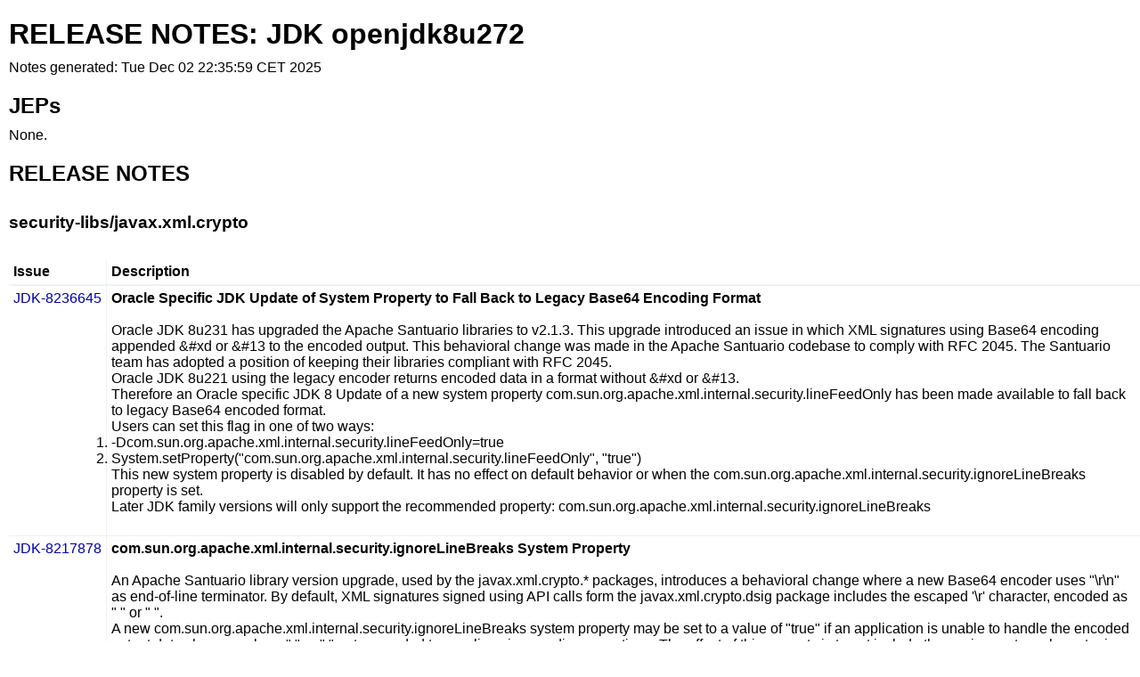

--- FILE ---
content_type: text/html
request_url: https://builds.shipilev.net/backports-monitor/release-notes-openjdk8u272.html
body_size: 13899
content:
<html>
<head>
<meta charset="UTF-8">
<style>
/**
 * Copyright (c) 2019, Red Hat, Inc. All rights reserved.
 * DO NOT ALTER OR REMOVE COPYRIGHT NOTICES OR THIS FILE HEADER.
 *
 * This code is free software; you can redistribute it and/or modify it
 * under the terms of the GNU General Public License version 2 only, as
 * published by the Free Software Foundation.  Oracle designates this
 * particular file as subject to the "Classpath" exception as provided
 * by Oracle in the LICENSE file that accompanied this code.
 *
 * This code is distributed in the hope that it will be useful, but WITHOUT
 * ANY WARRANTY; without even the implied warranty of MERCHANTABILITY or
 * FITNESS FOR A PARTICULAR PURPOSE.  See the GNU General Public License
 * version 2 for more details (a copy is included in the LICENSE file that
 * accompanied this code).
 *
 * You should have received a copy of the GNU General Public License version
 * 2 along with this work; if not, write to the Free Software Foundation,
 * Inc., 51 Franklin St, Fifth Floor, Boston, MA 02110-1301 USA.
 *
 * Please contact Oracle, 500 Oracle Parkway, Redwood Shores, CA 94065 USA
 * or visit www.oracle.com if you need additional information or have any
 * questions.
 */

* {
    font-family: 'Verdana', sans-serif;
    margin: 0;
    padding: 0;
    box-sizing: border-box;
}

body {
    margin-left: 10px;
    padding-top: 20px;
}

thead {
    font-weight: 200;
    font-size: 1.2em;
}

h1 {
    text-align: left;
    padding-bottom: 10px;
}

h2 {
    text-align: left;
    padding-top: 20px;
    padding-bottom: 10px;
}

h3 {
    text-align: left;
    padding-top: 20px;
    padding-bottom: 10px;
}

h4 {
    text-align: left;
    padding-top: 20px;
    padding-bottom: 10px;
}

a {
    color: #0000aa;
    text-decoration: none;
}

a:hover {
    color: #000;
    text-decoration: underline;
}

a.clear, a.clear:link, a.clear:visited {
    color: #666;
    padding: 2px 0;
    font-weight: 400;
    font-size: 14px;
    margin: 0 0 0 20px;
    line-height: 14px;
    display: inline-block;
    border-bottom: transparent 1px solid;
    vertical-align: -10px;
}

table {
    border-collapse: collapse;
    max-width: 100%;
    margin-top: 20px;
}

tr {
    padding: 5px;
    outline: 0;
    border: 0;
}

tr:hover td {
    background: #f6f6f6;
}

th {
    padding: 5px;
    text-align: left;
    border-left: 1px solid #edf1f5;
    border-bottom: 2px solid #edf1f5;
}

td {
    padding: 5px;
    outline: 0;
    border: 0;
    border-left: 1px solid #edf1f5;
    border-bottom: 1px solid #edf1f5;
    vertical-align: middle;
    text-align: left;
    white-space: nowrap;
}

th:first-child, td:first-child {
    border-left: none;
}

td a {
    display: block;
}

td.multicell {
    vertical-align: top;
}

td.embedded-block {
    white-space: normal;
}

td.low-importance {
    color: #aaaaaa;
}

</style>
<body>
<h1>RELEASE NOTES: JDK openjdk8u272</h1>
<p>Notes generated: Tue Dec 02 22:35:59 CET 2025<p>
<h2>JEPs</h2>
<p>None.</p>
<h2>RELEASE NOTES</h2>
<h3>security-libs/javax.xml.crypto</h3>
<table>
<tr>
<th>Issue</th>
<th>Description</th>
</tr>
<tr>
<td class='multicell' rowspan='1'><a href="https://bugs.openjdk.org/browse/JDK-8236645">JDK-8236645</a></td>
<td class='embedded-block'>
<p><b>Oracle Specific JDK Update of System Property to Fall Back to Legacy Base64 Encoding Format</b></p>
<br>
<p>Oracle JDK 8u231 has upgraded the Apache Santuario libraries to v2.1.3. This upgrade introduced an issue in which XML signatures using Base64 encoding appended <code>&amp;#xd</code> or <code>&amp;#13</code> to the encoded output. This behavioral change was made in the Apache Santuario codebase to comply with RFC 2045. The Santuario team has adopted a position of keeping their libraries compliant with RFC 2045.</p>
<p>Oracle JDK 8u221 using the legacy encoder returns encoded data in a format without <code>&amp;#xd</code> or <code>&amp;#13</code>.</p>
<p>Therefore an Oracle specific JDK 8 Update of a new system property <code>com.sun.org.apache.xml.internal.security.lineFeedOnly</code> has been made available to fall back to legacy Base64 encoded format.</p>
<p>Users can set this flag in one of two ways:</p>
<ol>
<li><code>-Dcom.sun.org.apache.xml.internal.security.lineFeedOnly=true</code></li>
<li><code>System.setProperty("com.sun.org.apache.xml.internal.security.lineFeedOnly", "true")</code></li>
</ol>
<p>This new system property is disabled by default. It has no effect on default behavior or when the <code>com.sun.org.apache.xml.internal.security.ignoreLineBreaks</code> property is set.</p>
<p>Later JDK family versions will only support the recommended property: <code>com.sun.org.apache.xml.internal.security.ignoreLineBreaks</code></p>

<br>
</td>
</tr>
<tr>
<td class='multicell' rowspan='1'><a href="https://bugs.openjdk.org/browse/JDK-8217878">JDK-8217878</a></td>
<td class='embedded-block'>
<p><b>com.sun.org.apache.xml.internal.security.ignoreLineBreaks System Property</b></p>
<br>
<p>An Apache Santuario library version upgrade, used by the javax.xml.crypto.* packages, introduces a behavioral change where a new Base64 encoder uses "\r\n" as end-of-line terminator. By default, XML signatures signed using API calls form the javax.xml.crypto.dsig package includes the escaped '\r' character, encoded as "&#xd;" or  "&#13;".<br  /></p>
<p>A new <code>com.sun.org.apache.xml.internal.security.ignoreLineBreaks</code> system property may be set to a value of "true" if an application is unable to handle the encoded output data changes where "&#xd;" or "&#13;" get appended to new lines in encoding operations. The effect of this property is to not include the carriage return character in base64-encoded fields in XML signature generated by calls to the javax.xml.crypto.* packages.</p>
<p>Additional information can be found at https://issues.apache.org/jira/browse/SANTUARIO-482.</p>

<br>
</td>
</tr>
<tr>
<td class='multicell' rowspan='1'><a href="https://bugs.openjdk.org/browse/JDK-8177334">JDK-8177334</a></td>
<td class='embedded-block'>
<p><b>Updated xmldsig Implementation to Apache Santuario 2.1.1</b></p>
<br>
<p>The XMLDSig provider implementation in the <code>java.xml.crypto</code> module has been updated to version 2.1.1 of Apache Santuario. New features include:
1. Support for the SHA-224 and SHA-3 DigestMethod algorithms specified in RFC 6931.
2. Support for the HMAC-SHA224, RSA-SHA224, ECDSA-SHA224, and RSASSA-PSS family of SignatureMethod algorithms specified in RFC 6931.</p>

<br>
</td>
</tr>
</table>
<h3>security-libs/javax.security</h3>
<table>
<tr>
<th>Issue</th>
<th>Description</th>
</tr>
<tr>
<td class='multicell' rowspan='1'><a href="https://bugs.openjdk.org/browse/JDK-8239385">JDK-8239385</a></td>
<td class='embedded-block'>
<p><b>Support for canonicalize in krb5.conf</b></p>
<br>
<p>The 'canonicalize' flag in the <a href="https://web.mit.edu/kerberos/krb5-devel/doc/admin/conf_files/krb5_conf.html">krb5.conf file</a> is now supported by the JDK Kerberos implementation. When set to <em>true</em>, <a href="https://tools.ietf.org/html/rfc6806">RFC 6806</a> name canonicalization is requested by clients in TGT requests to KDC services (AS protocol). Otherwise, and by default, it is not requested.</p>
<p>The new default behavior is different from JDK 14 and previous releases where name canonicalization was always requested by clients in TGT requests to KDC services (provided that support for <a href="https://tools.ietf.org/html/rfc6806">RFC 6806</a> was not explicitly disabled with the <em>sun.security.krb5.disableReferrals</em> system or security properties).</p>

<br>
</td>
</tr>
</table>
<h3>security-libs/javax.net.ssl</h3>
<table>
<tr>
<th>Issue</th>
<th>Description</th>
</tr>
<tr>
<td class='multicell' rowspan='1'><a href="https://bugs.openjdk.org/browse/JDK-8209965">JDK-8209965</a></td>
<td class='embedded-block'>
<p><b>supported_groups Extension Should Not be Present in ServerHello Handshake Message</b></p>
<br>
<p>While the <code>supported_groups</code> extension should not be present in ServerHello handshake messages, previous releases have ignored its presence, so that misconfigured servers could continue to function. JDK 11 currently throws an exception if this extension is sent in the ServerHello handshake message.</p>

<br>
</td>
</tr>
<tr>
<td class='multicell' rowspan='1'><a href="https://bugs.openjdk.org/browse/JDK-8028518">JDK-8028518</a></td>
<td class='embedded-block'>
<p><b>Increase the priorities of GCM cipher suites</b></p>
<br>
<p>In TLS, a ciphersuite defines a specific set of cryptography algorithms used in a TLS connection.  JSSE maintains a prioritized list of ciphersuites.  In this update, GCM-based cipher suites are configured as the most preferable default cipher suites in the SunJSSE provider.</p>
<p>In the SunJSSE provider, the following ciphersuites are now the most preferred by default:
```
TLS<em>ECDHE</em>ECDSA<em>WITH</em>AES<em>256</em>GCM<em>SHA384
TLS</em>ECDHE<em>ECDSA</em>WITH<em>AES</em>128<em>GCM</em>SHA256</p>
<p>TLS<em>ECDHE</em>RSA<em>WITH</em>AES<em>256</em>GCM<em>SHA384
TLS</em>RSA<em>WITH</em>AES<em>256</em>GCM<em>SHA384
TLS</em>ECDH<em>ECDSA</em>WITH<em>AES</em>256<em>GCM</em>SHA384
TLS<em>ECDH</em>RSA<em>WITH</em>AES<em>256</em>GCM<em>SHA384
TLS</em>DHE<em>RSA</em>WITH<em>AES</em>256<em>GCM</em>SHA384
TLS<em>DHE</em>DSS<em>WITH</em>AES<em>256</em>GCM_SHA384</p>
<p>TLS<em>ECDHE</em>RSA<em>WITH</em>AES<em>128</em>GCM<em>SHA256
TLS</em>RSA<em>WITH</em>AES<em>128</em>GCM<em>SHA256
TLS</em>ECDH<em>ECDSA</em>WITH<em>AES</em>128<em>GCM</em>SHA256
TLS<em>ECDH</em>RSA<em>WITH</em>AES<em>128</em>GCM<em>SHA256
TLS</em>DHE<em>RSA</em>WITH<em>AES</em>128<em>GCM</em>SHA256
TLS<em>DHE</em>DSS<em>WITH</em>AES<em>128</em>GCM_SHA256
```
Note that this is a behavior change of the SunJSSE provider in the JDK, it is not guaranteed to be examined and used by other JSSE providers. There is no guarantee the cipher suites priorities will remain the same in future updates or releases.</p>

<br>
</td>
</tr>
</table>
<h3>security-libs/javax.crypto:pkcs11</h3>
<table>
<tr>
<th>Issue</th>
<th>Description</th>
</tr>
<tr>
<td class='multicell' rowspan='1'><a href="https://bugs.openjdk.org/browse/JDK-8080462">JDK-8080462</a></td>
<td class='embedded-block'>
<p><b>SunPKCS11 Provider Upgraded with Support for PKCS#11 v2.40</b></p>
<br>
<p>The SunPKCS11 provider has been updated with support for PKCS#11 v2.40. This version adds support for more algorithms such as the AES/GCM/NoPadding cipher, DSA signatures using SHA-2 family of message digests, and RSASSA-PSS signatures when the corresponding PKCS11 mechanisms are supported by the underlying PKCS11 library.</p>

<br>
</td>
</tr>
</table>
<h3>security-libs/java.security</h3>
<table>
<tr>
<th>Issue</th>
<th>Description</th>
</tr>
<tr>
<td class='multicell' rowspan='1'><a href="https://bugs.openjdk.org/browse/JDK-8243320">JDK-8243320</a></td>
<td class='embedded-block'>
<p><b>Added 3 SSL Corporation Root CA Certificates</b></p>
<br>
<p>The following root certificates have been added to the cacerts truststore:
```
+ SSL Corporation
+ sslrootrsaca
DN: CN=SSL.com Root Certification Authority RSA, O=SSL Corporation, L=Houston, ST=Texas, C=US</p>
<ul>
<li><p>sslrootevrsaca
DN: CN=SSL.com EV Root Certification Authority RSA R2, O=SSL Corporation, L=Houston, ST=Texas, C=US</p>
</li>
<li><p>sslrooteccca
DN: CN=SSL.com Root Certification Authority ECC, O=SSL Corporation, L=Houston, ST=Texas, C=US
```</p>
</li>
</ul>

<br>
</td>
</tr>
<tr>
<td class='multicell' rowspan='1'><a href="https://bugs.openjdk.org/browse/JDK-8243321">JDK-8243321</a></td>
<td class='embedded-block'>
<p><b>Added Entrust Root Certification Authority - G4 certificate</b></p>
<br>
<p>The following root certificate has been added to the cacerts truststore:
<code>`
+ Entrust
+ entrustrootcag4
DN: CN=Entrust Root Certification Authority - G4, OU="(c) 2015 Entrust, Inc. - for authorized use only",
OU=See www.entrust.net/legal-terms, O="Entrust, Inc.", C=US
</code>`</p>

<br>
</td>
</tr>
</table>
<h3>core-svc/java.lang.management</h3>
<table>
<tr>
<th>Issue</th>
<th>Description</th>
</tr>
<tr>
<td class='multicell' rowspan='1'><a href="https://bugs.openjdk.org/browse/JDK-8226575">JDK-8226575</a></td>
<td class='embedded-block'>
<p><b>OperatingSystemMXBean Methods Inside a Container Return Container Specific Data</b></p>
<br>
<p>When executing in a container, or other virtualized operating environment, the following <code>OperatingSystemMXBean</code> methods in this release return container specific information, if available. Otherwise, they return host specific data:</p>
<ul>
<li><code>getFreePhysicalMemorySize()</code></li>
<li><code>getTotalPhysicalMemorySize()</code></li>
<li><code>getFreeSwapSpaceSize()</code></li>
<li><code>getTotalSwapSpaceSize()</code></li>
<li><code>getSystemCpuLoad()</code></li>
</ul>

<br>
</td>
</tr>
</table>

<h2>FIXED ISSUES</h2>

<h3>client-libs/2d</h3>
<table>
<tr>
<th>Priority</th>
<th>Bug</th>
<th width='99%'>Summary</th>
</tr>
<tr>
<td>P2</td>
<td><a href="https://bugs.openjdk.org/browse/JDK-8244818">JDK-8244818</a></td>
<td>[macos] Java2D Queue Flusher crash while moving application window to external monitor</td>
</tr>
<tr>
<td>P2</td>
<td><a href="https://bugs.openjdk.org/browse/JDK-8233097">JDK-8233097</a></td>
<td>Fontmetrics for large Fonts has zero width</td>
</tr>
<tr>
<td>P3</td>
<td><a href="https://bugs.openjdk.org/browse/JDK-8145808">JDK-8145808</a></td>
<td>[PIT] test java/awt/Graphics2D/MTGraphicsAccessTest/MTGraphicsAccessTest.java hangs on Win. 8</td>
</tr>
<tr>
<td>P3</td>
<td><a href="https://bugs.openjdk.org/browse/JDK-8209113">JDK-8209113</a></td>
<td>Use WeakReference for lastFontStrike for created Fonts</td>
</tr>
<tr>
<td>P4</td>
<td><a href="https://bugs.openjdk.org/browse/JDK-8177628">JDK-8177628</a></td>
<td>Opensource unit/regression tests for ImageIO</td>
</tr>
</table>
<h3>client-libs/java.awt</h3>
<table>
<tr>
<th>Priority</th>
<th>Bug</th>
<th width='99%'>Summary</th>
</tr>
<tr>
<td>P2</td>
<td><a href="https://bugs.openjdk.org/browse/JDK-8242498">JDK-8242498</a></td>
<td>Invalid "sun.awt.TimedWindowEvent" object leads to JVM crash</td>
</tr>
<tr>
<td>P3</td>
<td><a href="https://bugs.openjdk.org/browse/JDK-8200313">JDK-8200313</a></td>
<td>java/awt/Gtk/GtkVersionTest/GtkVersionTest.java fails</td>
</tr>
<tr>
<td>P4</td>
<td><a href="https://bugs.openjdk.org/browse/JDK-8137087">JDK-8137087</a></td>
<td>[TEST_BUG] Cygwin failure of java/awt/appletviewer/IOExceptionIfEncodedURLTest/IOExceptionIfEncodedURLTest.sh</td>
</tr>
<tr>
<td>P4</td>
<td><a href="https://bugs.openjdk.org/browse/JDK-8039082">JDK-8039082</a></td>
<td>[TEST_BUG] Test java/awt/dnd/BadSerializationTest/BadSerializationTest.java fails</td>
</tr>
<tr>
<td>P4</td>
<td><a href="https://bugs.openjdk.org/browse/JDK-8132376">JDK-8132376</a></td>
<td>Add @requires os.family to the client tests with access to internal OS-specific API</td>
</tr>
<tr>
<td>P4</td>
<td><a href="https://bugs.openjdk.org/browse/JDK-8239819">JDK-8239819</a></td>
<td>XToolkit: Misread of screen information memory</td>
</tr>
</table>
<h3>client-libs/javax.imageio</h3>
<table>
<tr>
<th>Priority</th>
<th>Bug</th>
<th width='99%'>Summary</th>
</tr>
<tr>
<td>P4</td>
<td><a href="https://bugs.openjdk.org/browse/JDK-8183341">JDK-8183341</a></td>
<td>Better cleanup for javax/imageio/AllowSearch.java</td>
</tr>
<tr>
<td>P4</td>
<td><a href="https://bugs.openjdk.org/browse/JDK-8250755">JDK-8250755</a></td>
<td>Better cleanup for jdk/test/javax/imageio/plugins/shared/CanWriteSequence.java</td>
</tr>
<tr>
<td>P4</td>
<td><a href="https://bugs.openjdk.org/browse/JDK-8183349">JDK-8183349</a></td>
<td>Better cleanup for jdk/test/javax/imageio/plugins/shared/CanWriteSequence.java and WriteAfterAbort.java</td>
</tr>
<tr>
<td>P4</td>
<td><a href="https://bugs.openjdk.org/browse/JDK-8183351">JDK-8183351</a></td>
<td>Better cleanup for jdk/test/javax/imageio/spi/AppletContextTest/BadPluginConfigurationTest.sh</td>
</tr>
</table>
<h3>client-libs/javax.sound</h3>
<table>
<tr>
<th>Priority</th>
<th>Bug</th>
<th width='99%'>Summary</th>
</tr>
<tr>
<td>P3</td>
<td><a href="https://bugs.openjdk.org/browse/JDK-8156169">JDK-8156169</a></td>
<td>Some sound tests rarely hangs because of incorrect synchronization</td>
</tr>
<tr>
<td>P4</td>
<td><a href="https://bugs.openjdk.org/browse/JDK-8167615">JDK-8167615</a></td>
<td>Opensource unit/regression tests for JavaSound</td>
</tr>
<tr>
<td>P4</td>
<td><a href="https://bugs.openjdk.org/browse/JDK-6574989">JDK-6574989</a></td>
<td>TEST_BUG: javax/sound/sampled/Clip/bug5070081.java fails sometimes</td>
</tr>
</table>
<h3>client-libs/javax.swing</h3>
<table>
<tr>
<th>Priority</th>
<th>Bug</th>
<th width='99%'>Summary</th>
</tr>
<tr>
<td>P4</td>
<td><a href="https://bugs.openjdk.org/browse/JDK-8172012">JDK-8172012</a></td>
<td>[TEST_BUG] delays needed  in javax/swing/JTree/4633594/bug4633594.java</td>
</tr>
<tr>
<td>P4</td>
<td><a href="https://bugs.openjdk.org/browse/JDK-8198004">JDK-8198004</a></td>
<td>javax/swing/JFileChooser/6868611/bug6868611.java throws error</td>
</tr>
<tr>
<td>P4</td>
<td><a href="https://bugs.openjdk.org/browse/JDK-8226697">JDK-8226697</a></td>
<td>Several tests which need the @key headful keyword are missing it.</td>
</tr>
</table>
<h3>core-libs</h3>
<table>
<tr>
<th>Priority</th>
<th>Bug</th>
<th width='99%'>Summary</th>
</tr>
<tr>
<td>P3</td>
<td><a href="https://bugs.openjdk.org/browse/JDK-8078334">JDK-8078334</a></td>
<td>Mark regression tests using randomness</td>
</tr>
<tr>
<td>P4</td>
<td><a href="https://bugs.openjdk.org/browse/JDK-8238380">JDK-8238380</a></td>
<td>java.base/unix/native/libjava/childproc.c "multiple definition" link errors with GCC10</td>
</tr>
<tr>
<td>P4</td>
<td><a href="https://bugs.openjdk.org/browse/JDK-8250627">JDK-8250627</a></td>
<td>Use -XX:+/-UseContainerSupport for enabling/disabling Java container metrics</td>
</tr>
</table>
<h3>core-libs/java.io</h3>
<table>
<tr>
<th>Priority</th>
<th>Bug</th>
<th width='99%'>Summary</th>
</tr>
<tr>
<td>P4</td>
<td><a href="https://bugs.openjdk.org/browse/JDK-8211163">JDK-8211163</a></td>
<td>UNIX version of Java_java_io_Console_echo does not return a clean boolean</td>
</tr>
</table>
<h3>core-libs/java.lang</h3>
<table>
<tr>
<th>Priority</th>
<th>Bug</th>
<th width='99%'>Summary</th>
</tr>
<tr>
<td>P4</td>
<td><a href="https://bugs.openjdk.org/browse/JDK-8226809">JDK-8226809</a></td>
<td>Circular reference in printed stack trace is not correctly indented & ambiguous</td>
</tr>
<tr>
<td>P4</td>
<td><a href="https://bugs.openjdk.org/browse/JDK-8168517">JDK-8168517</a></td>
<td>java/lang/ProcessBuilder/Basic.java failed with "java.lang.AssertionError: Some tests failed"</td>
</tr>
</table>
<h3>core-libs/java.math</h3>
<table>
<tr>
<th>Priority</th>
<th>Bug</th>
<th width='99%'>Summary</th>
</tr>
<tr>
<td>P5</td>
<td><a href="https://bugs.openjdk.org/browse/JDK-8026236">JDK-8026236</a></td>
<td>Add PrimeTest for BigInteger</td>
</tr>
</table>
<h3>core-libs/java.net</h3>
<table>
<tr>
<th>Priority</th>
<th>Bug</th>
<th width='99%'>Summary</th>
</tr>
<tr>
<td>P3</td>
<td><a href="https://bugs.openjdk.org/browse/JDK-8251546">JDK-8251546</a></td>
<td>8u backport of JDK-8194298 breaks AIX and Solaris builds</td>
</tr>
<tr>
<td>P3</td>
<td><a href="https://bugs.openjdk.org/browse/JDK-8194298">JDK-8194298</a></td>
<td>Add support for per Socket configuration of TCP keepalive</td>
</tr>
<tr>
<td>P3</td>
<td><a href="https://bugs.openjdk.org/browse/JDK-8210147">JDK-8210147</a></td>
<td>adjust some WSAGetLastError usages in windows network coding</td>
</tr>
<tr>
<td>P3</td>
<td><a href="https://bugs.openjdk.org/browse/JDK-8151788">JDK-8151788</a></td>
<td>NullPointerException from ntlm.Client.type3</td>
</tr>
<tr>
<td>P4</td>
<td><a href="https://bugs.openjdk.org/browse/JDK-8238386">JDK-8238386</a></td>
<td>(sctp) jdk.sctp/unix/native/libsctp/SctpNet.c "multiple definition" link errors with GCC10</td>
</tr>
<tr>
<td>P5</td>
<td><a href="https://bugs.openjdk.org/browse/JDK-8036088">JDK-8036088</a></td>
<td>Replace strtok() with its safe equivalent strtok_s() in DefaultProxySelector.c</td>
</tr>
</table>
<h3>core-libs/java.nio</h3>
<table>
<tr>
<th>Priority</th>
<th>Bug</th>
<th width='99%'>Summary</th>
</tr>
<tr>
<td>P4</td>
<td><a href="https://bugs.openjdk.org/browse/JDK-8075774">JDK-8075774</a></td>
<td>Small readability and performance improvements for zipfs</td>
</tr>
</table>
<h3>core-libs/java.text</h3>
<table>
<tr>
<th>Priority</th>
<th>Bug</th>
<th width='99%'>Summary</th>
</tr>
<tr>
<td>P4</td>
<td><a href="https://bugs.openjdk.org/browse/JDK-8231213">JDK-8231213</a></td>
<td>Migrate SimpleDateFormatConstTest to JDK Repo</td>
</tr>
</table>
<h3>core-libs/java.util</h3>
<table>
<tr>
<th>Priority</th>
<th>Bug</th>
<th width='99%'>Summary</th>
</tr>
<tr>
<td>P1</td>
<td><a href="https://bugs.openjdk.org/browse/JDK-8166148">JDK-8166148</a></td>
<td>Fix for JDK-8165936 broke Solaris builds</td>
</tr>
<tr>
<td>P4</td>
<td><a href="https://bugs.openjdk.org/browse/JDK-8132745">JDK-8132745</a></td>
<td>TEST_BUG: minor cleanup of java/util/Scanner/ScanTest.java</td>
</tr>
</table>
<h3>core-libs/java.util.regex</h3>
<table>
<tr>
<th>Priority</th>
<th>Bug</th>
<th width='99%'>Summary</th>
</tr>
<tr>
<td>P4</td>
<td><a href="https://bugs.openjdk.org/browse/JDK-8132206">JDK-8132206</a></td>
<td>move ScanTest.java into OpenJDK</td>
</tr>
</table>
<h3>core-libs/java.util:i18n</h3>
<table>
<tr>
<th>Priority</th>
<th>Bug</th>
<th width='99%'>Summary</th>
</tr>
<tr>
<td>P3</td>
<td><a href="https://bugs.openjdk.org/browse/JDK-8152077">JDK-8152077</a></td>
<td>(cal) Calendar.roll does not always roll the hours during daylight savings changes</td>
</tr>
<tr>
<td>P3</td>
<td><a href="https://bugs.openjdk.org/browse/JDK-8165936">JDK-8165936</a></td>
<td>Potential Heap buffer overflow when seaching timezone info files</td>
</tr>
</table>
<h3>core-libs/javax.naming</h3>
<table>
<tr>
<th>Priority</th>
<th>Bug</th>
<th width='99%'>Summary</th>
</tr>
<tr>
<td>P2</td>
<td><a href="https://bugs.openjdk.org/browse/JDK-8151678">JDK-8151678</a></td>
<td>com/sun/jndi/ldap/LdapTimeoutTest.java failed due to timeout on DeadServerNoTimeoutTest is incorrect</td>
</tr>
<tr>
<td>P2</td>
<td><a href="https://bugs.openjdk.org/browse/JDK-8217606">JDK-8217606</a></td>
<td>LdapContext#reconnect always opens a new connection</td>
</tr>
<tr>
<td>P4</td>
<td><a href="https://bugs.openjdk.org/browse/JDK-8160768">JDK-8160768</a></td>
<td>Add capability to custom resolve host/domain names within the default JNDI LDAP provider</td>
</tr>
<tr>
<td>P4</td>
<td><a href="https://bugs.openjdk.org/browse/JDK-8243138">JDK-8243138</a></td>
<td>Enhance BaseLdapServer to support starttls extended request</td>
</tr>
<tr>
<td>P4</td>
<td><a href="https://bugs.openjdk.org/browse/JDK-8062947">JDK-8062947</a></td>
<td>Fix exception message to correctly represent LDAP connection failure</td>
</tr>
</table>
<h3>core-libs/jdk.nashorn</h3>
<table>
<tr>
<th>Priority</th>
<th>Bug</th>
<th width='99%'>Summary</th>
</tr>
<tr>
<td>P3</td>
<td><a href="https://bugs.openjdk.org/browse/JDK-8193137">JDK-8193137</a></td>
<td>Nashorn crashes when given an empty script file.</td>
</tr>
</table>
<h3>core-svc</h3>
<table>
<tr>
<th>Priority</th>
<th>Bug</th>
<th width='99%'>Summary</th>
</tr>
<tr>
<td>P3</td>
<td><a href="https://bugs.openjdk.org/browse/JDK-8203357">JDK-8203357</a></td>
<td>Container Metrics</td>
</tr>
</table>
<h3>core-svc/debugger</h3>
<table>
<tr>
<th>Priority</th>
<th>Bug</th>
<th width='99%'>Summary</th>
</tr>
<tr>
<td>P3</td>
<td><a href="https://bugs.openjdk.org/browse/JDK-8230303">JDK-8230303</a></td>
<td>JDB hangs when running monitor command</td>
</tr>
<tr>
<td>P4</td>
<td><a href="https://bugs.openjdk.org/browse/JDK-8229378">JDK-8229378</a></td>
<td>jdwp library loader in linker_md.c quietly truncates on buffer overflow</td>
</tr>
</table>
<h3>core-svc/java.lang.management</h3>
<table>
<tr>
<th>Priority</th>
<th>Bug</th>
<th width='99%'>Summary</th>
</tr>
<tr>
<td>P2</td>
<td><a href="https://bugs.openjdk.org/browse/JDK-8192953">JDK-8192953</a></td>
<td>sun/management/jmxremote/bootstrap/*.sh tests fail with error : revokeall.exe: Permission denied</td>
</tr>
<tr>
<td>P3</td>
<td><a href="https://bugs.openjdk.org/browse/JDK-8061616">JDK-8061616</a></td>
<td>HotspotDiagnosticMXBean.getVMOption() throws IllegalArgumentException for flags of type double</td>
</tr>
<tr>
<td>P3</td>
<td><a href="https://bugs.openjdk.org/browse/JDK-8226575">JDK-8226575</a></td>
<td>OperatingSystemMXBean should be made container aware</td>
</tr>
<tr>
<td>P5</td>
<td><a href="https://bugs.openjdk.org/browse/JDK-8025886">JDK-8025886</a></td>
<td>replace [[ and == bash extensions in regtest</td>
</tr>
</table>
<h3>hotspot/compiler</h3>
<table>
<tr>
<th>Priority</th>
<th>Bug</th>
<th width='99%'>Summary</th>
</tr>
<tr>
<td>P1</td>
<td><a href="https://bugs.openjdk.org/browse/JDK-8148754">JDK-8148754</a></td>
<td>C2 loop unrolling fails due to unexpected graph shape</td>
</tr>
<tr>
<td>P2</td>
<td><a href="https://bugs.openjdk.org/browse/JDK-8252573">JDK-8252573</a></td>
<td>8u: Windows build failed after 8222079 backport</td>
</tr>
<tr>
<td>P3</td>
<td><a href="https://bugs.openjdk.org/browse/JDK-8214862">JDK-8214862</a></td>
<td>assert(proj != __null) at compile.cpp:3251</td>
</tr>
<tr>
<td>P3</td>
<td><a href="https://bugs.openjdk.org/browse/JDK-8234617">JDK-8234617</a></td>
<td>C1: Incorrect result of field load due to missing narrowing conversion</td>
</tr>
<tr>
<td>P3</td>
<td><a href="https://bugs.openjdk.org/browse/JDK-8230711">JDK-8230711</a></td>
<td>ConnectionGraph::unique_java_object(Node* N) return NULL  if  n is not in the CG</td>
</tr>
<tr>
<td>P3</td>
<td><a href="https://bugs.openjdk.org/browse/JDK-8240676">JDK-8240676</a></td>
<td>Meet not symmetric failure when running lucene on jdk8</td>
</tr>
<tr>
<td>P4</td>
<td><a href="https://bugs.openjdk.org/browse/JDK-8237951">JDK-8237951</a></td>
<td>CTW: C2 compilation fails with "malformed control flow"</td>
</tr>
<tr>
<td>P4</td>
<td><a href="https://bugs.openjdk.org/browse/JDK-8222079">JDK-8222079</a></td>
<td>Don't use memset to initialize fields decode_env constructor in disassembler.cpp</td>
</tr>
<tr>
<td>P4</td>
<td><a href="https://bugs.openjdk.org/browse/JDK-8219919">JDK-8219919</a></td>
<td>RuntimeStub's name lost with PrintFrameConverterAssembly</td>
</tr>
<tr>
<td>P4</td>
<td><a href="https://bugs.openjdk.org/browse/JDK-8167300">JDK-8167300</a></td>
<td>Scheduling failures during gcm should be fatal</td>
</tr>
</table>
<h3>hotspot/gc</h3>
<table>
<tr>
<th>Priority</th>
<th>Bug</th>
<th width='99%'>Summary</th>
</tr>
<tr>
<td>P2</td>
<td><a href="https://bugs.openjdk.org/browse/JDK-8248851">JDK-8248851</a></td>
<td>CMS: Missing memory fences between free chunk check and klass read</td>
</tr>
<tr>
<td>P3</td>
<td><a href="https://bugs.openjdk.org/browse/JDK-8231779">JDK-8231779</a></td>
<td>crash HeapWord*ParallelScavengeHeap::failed_mem_allocate</td>
</tr>
<tr>
<td>P3</td>
<td><a href="https://bugs.openjdk.org/browse/JDK-8057003">JDK-8057003</a></td>
<td>Large reference arrays cause extremely long synchronization times</td>
</tr>
<tr>
<td>P4</td>
<td><a href="https://bugs.openjdk.org/browse/JDK-8153583">JDK-8153583</a></td>
<td>Make OutputAnalyzer.reportDiagnosticSummary public</td>
</tr>
</table>
<h3>hotspot/jfr</h3>
<table>
<tr>
<th>Priority</th>
<th>Bug</th>
<th width='99%'>Summary</th>
</tr>
<tr>
<td>P3</td>
<td><a href="https://bugs.openjdk.org/browse/JDK-8216283">JDK-8216283</a></td>
<td>Allow shorter method sampling interval than 10 ms</td>
</tr>
<tr>
<td>P3</td>
<td><a href="https://bugs.openjdk.org/browse/JDK-8221569">JDK-8221569</a></td>
<td>JFR tool produces incorrect output when both --categories and --events are specified</td>
</tr>
<tr>
<td>P3</td>
<td><a href="https://bugs.openjdk.org/browse/JDK-8217647">JDK-8217647</a></td>
<td>JFR: recordings on 32-bit systems unreadable</td>
</tr>
<tr>
<td>P3</td>
<td><a href="https://bugs.openjdk.org/browse/JDK-8224217">JDK-8224217</a></td>
<td>RecordingInfo should use textual representation of path</td>
</tr>
<tr>
<td>P4</td>
<td><a href="https://bugs.openjdk.org/browse/JDK-8246310">JDK-8246310</a></td>
<td>Clean commented-out code about ModuleEntry andPackageEntry in JFR</td>
</tr>
<tr>
<td>P4</td>
<td><a href="https://bugs.openjdk.org/browse/JDK-8246384">JDK-8246384</a></td>
<td>Enable JFR by default on supported architectures for October 2020 release</td>
</tr>
<tr>
<td>P4</td>
<td><a href="https://bugs.openjdk.org/browse/JDK-8219566">JDK-8219566</a></td>
<td>JFR did not collect call stacks when MaxJavaStackTraceDepth is set to zero</td>
</tr>
<tr>
<td>P4</td>
<td><a href="https://bugs.openjdk.org/browse/JDK-8220555">JDK-8220555</a></td>
<td>JFR tool shows potentially misleading message when it cannot access a file</td>
</tr>
<tr>
<td>P4</td>
<td><a href="https://bugs.openjdk.org/browse/JDK-8252084">JDK-8252084</a></td>
<td>Minimal VM fails to bootcycle: undefined symbol: AgeTableTracer::is_tenuring_distribution_event_enabled</td>
</tr>
<tr>
<td>P4</td>
<td><a href="https://bugs.openjdk.org/browse/JDK-8243489">JDK-8243489</a></td>
<td>Thread CPU Load event may contain wrong data for CPU time under certain conditions</td>
</tr>
</table>
<h3>hotspot/jvmti</h3>
<table>
<tr>
<th>Priority</th>
<th>Bug</th>
<th width='99%'>Summary</th>
</tr>
<tr>
<td>P3</td>
<td><a href="https://bugs.openjdk.org/browse/JDK-8254673">JDK-8254673</a></td>
<td>call for JvmtiExport::post_vm_start() was removed by the fix for JDK-8249158</td>
</tr>
<tr>
<td>P3</td>
<td><a href="https://bugs.openjdk.org/browse/JDK-8035493">JDK-8035493</a></td>
<td>JVMTI PopFrame capability must instruct compilers not to prune locals</td>
</tr>
<tr>
<td>P4</td>
<td><a href="https://bugs.openjdk.org/browse/JDK-8249158">JDK-8249158</a></td>
<td>THREAD_START and THREAD_END event posted in primordial phase</td>
</tr>
</table>
<h3>hotspot/runtime</h3>
<table>
<tr>
<th>Priority</th>
<th>Bug</th>
<th width='99%'>Summary</th>
</tr>
<tr>
<td>P2</td>
<td><a href="https://bugs.openjdk.org/browse/JDK-8235325">JDK-8235325</a></td>
<td>build failure on Linux after 8235243</td>
</tr>
<tr>
<td>P2</td>
<td><a href="https://bugs.openjdk.org/browse/JDK-8060721">JDK-8060721</a></td>
<td>Test runtime/SharedArchiveFile/LimitSharedSizes.java fails in jdk 9 fcs new platforms/compiler</td>
</tr>
<tr>
<td>P3</td>
<td><a href="https://bugs.openjdk.org/browse/JDK-8148854">JDK-8148854</a></td>
<td>Class names "SomeClass" and "LSomeClass;" treated by JVM as an equivalent</td>
</tr>
<tr>
<td>P3</td>
<td><a href="https://bugs.openjdk.org/browse/JDK-8064319">JDK-8064319</a></td>
<td>Need to enable -XX:+TraceExceptions in release builds</td>
</tr>
<tr>
<td>P4</td>
<td><a href="https://bugs.openjdk.org/browse/JDK-8048933">JDK-8048933</a></td>
<td>-XX:+TraceExceptions output should include the message</td>
</tr>
<tr>
<td>P4</td>
<td><a href="https://bugs.openjdk.org/browse/JDK-8023697">JDK-8023697</a></td>
<td>failed class resolution reports different class name in detail message for the first and subsequent times</td>
</tr>
<tr>
<td>P4</td>
<td><a href="https://bugs.openjdk.org/browse/JDK-8235243">JDK-8235243</a></td>
<td>handle VS2017 15.9 and VS2019 in abstract_vm_version</td>
</tr>
<tr>
<td>P4</td>
<td><a href="https://bugs.openjdk.org/browse/JDK-8240295">JDK-8240295</a></td>
<td>hs_err elapsed time in seconds is not accurate enough</td>
</tr>
<tr>
<td>P4</td>
<td><a href="https://bugs.openjdk.org/browse/JDK-8250875">JDK-8250875</a></td>
<td>Incorrect parameter type for update_number in JDK_Version::jdk_update</td>
</tr>
<tr>
<td>P4</td>
<td><a href="https://bugs.openjdk.org/browse/JDK-8211714">JDK-8211714</a></td>
<td>Need to update vm_version.cpp to recognise VS2017 minor versions</td>
</tr>
<tr>
<td>P4</td>
<td><a href="https://bugs.openjdk.org/browse/JDK-8248643">JDK-8248643</a></td>
<td>Remove extra leading space in JDK-8240295 8u backport</td>
</tr>
<tr>
<td>P4</td>
<td><a href="https://bugs.openjdk.org/browse/JDK-8254937">JDK-8254937</a></td>
<td>Revert JDK-8148854 for 8u272</td>
</tr>
<tr>
<td>P4</td>
<td><a href="https://bugs.openjdk.org/browse/JDK-8193234">JDK-8193234</a></td>
<td>When using -Xcheck:jni an internally allocated buffer can leak</td>
</tr>
<tr>
<td>P4</td>
<td><a href="https://bugs.openjdk.org/browse/JDK-8184762">JDK-8184762</a></td>
<td>ZapStackSegments should use optimized memset</td>
</tr>
</table>
<h3>infrastructure/build</h3>
<table>
<tr>
<th>Priority</th>
<th>Bug</th>
<th width='99%'>Summary</th>
</tr>
<tr>
<td>P2</td>
<td><a href="https://bugs.openjdk.org/browse/JDK-8235687">JDK-8235687</a></td>
<td>Contents/MacOS/libjli.dylib cannot be a symlink</td>
</tr>
<tr>
<td>P3</td>
<td><a href="https://bugs.openjdk.org/browse/JDK-8238225">JDK-8238225</a></td>
<td>Issues reported after replacing symlink at Contents/MacOS/libjli.dylib with binary</td>
</tr>
<tr>
<td>P4</td>
<td><a href="https://bugs.openjdk.org/browse/JDK-8251120">JDK-8251120</a></td>
<td>[8u] HotSpot build assumes ENABLE_JFR is set to either true or false</td>
</tr>
<tr>
<td>P4</td>
<td><a href="https://bugs.openjdk.org/browse/JDK-8154313">JDK-8154313</a></td>
<td>Generated javadoc scattered all over the place</td>
</tr>
</table>
<h3>security-libs</h3>
<table>
<tr>
<th>Priority</th>
<th>Bug</th>
<th width='99%'>Summary</th>
</tr>
<tr>
<td>P4</td>
<td><a href="https://bugs.openjdk.org/browse/JDK-8245474">JDK-8245474</a></td>
<td>Add TLS_KRB5 cipher suites support according to RFC-2712</td>
</tr>
<tr>
<td>P4</td>
<td><a href="https://bugs.openjdk.org/browse/JDK-8245468">JDK-8245468</a></td>
<td>Add TLSv1.3 implementation classes from 11.0.7</td>
</tr>
<tr>
<td>P4</td>
<td><a href="https://bugs.openjdk.org/browse/JDK-8245477">JDK-8245477</a></td>
<td>Adjust TLS tests location</td>
</tr>
<tr>
<td>P4</td>
<td><a href="https://bugs.openjdk.org/browse/JDK-8245472">JDK-8245472</a></td>
<td>Backport JDK-8038893 to JDK8</td>
</tr>
<tr>
<td>P4</td>
<td><a href="https://bugs.openjdk.org/browse/JDK-8251478">JDK-8251478</a></td>
<td>Backport TLSv1.3 regression tests to JDK8u</td>
</tr>
<tr>
<td>P4</td>
<td><a href="https://bugs.openjdk.org/browse/JDK-8245476">JDK-8245476</a></td>
<td>Disable TLSv1.3 protocol in the ClientHello message by default </td>
</tr>
<tr>
<td>P4</td>
<td><a href="https://bugs.openjdk.org/browse/JDK-8245470">JDK-8245470</a></td>
<td>Fix JDK8 compatibility issues</td>
</tr>
<tr>
<td>P4</td>
<td><a href="https://bugs.openjdk.org/browse/JDK-8245473">JDK-8245473</a></td>
<td>OCSP stapling support</td>
</tr>
<tr>
<td>P4</td>
<td><a href="https://bugs.openjdk.org/browse/JDK-8245467">JDK-8245467</a></td>
<td>Remove 8u TLSv1.2 implementation files</td>
</tr>
<tr>
<td>P4</td>
<td><a href="https://bugs.openjdk.org/browse/JDK-8245469">JDK-8245469</a></td>
<td> Remove DTLS protocol implementation</td>
</tr>
<tr>
<td>P4</td>
<td><a href="https://bugs.openjdk.org/browse/JDK-8245471">JDK-8245471</a></td>
<td>Revert JDK-8148188</td>
</tr>
</table>
<h3>security-libs/java.security</h3>
<table>
<tr>
<th>Priority</th>
<th>Bug</th>
<th width='99%'>Summary</th>
</tr>
<tr>
<td>P3</td>
<td><a href="https://bugs.openjdk.org/browse/JDK-8243321">JDK-8243321</a></td>
<td>Add Entrust root CA - G4 to Oracle Root CA program</td>
</tr>
<tr>
<td>P3</td>
<td><a href="https://bugs.openjdk.org/browse/JDK-8243320">JDK-8243320</a></td>
<td>Add SSL root certificates to Oracle Root CA program</td>
</tr>
<tr>
<td>P3</td>
<td><a href="https://bugs.openjdk.org/browse/JDK-8242556">JDK-8242556</a></td>
<td>Cannot load RSASSA-PSS public key with non-null params from byte array</td>
</tr>
<tr>
<td>P3</td>
<td><a href="https://bugs.openjdk.org/browse/JDK-8211049">JDK-8211049</a></td>
<td>Second parameter of "initialize" method is not used</td>
</tr>
<tr>
<td>P4</td>
<td><a href="https://bugs.openjdk.org/browse/JDK-8238388">JDK-8238388</a></td>
<td>libj2gss/NativeFunc.o  "multiple definition" link errors with GCC10</td>
</tr>
<tr>
<td>P4</td>
<td><a href="https://bugs.openjdk.org/browse/JDK-8165996">JDK-8165996</a></td>
<td>PKCS11 using NSS throws an error regarding secmod.db when NSS uses sqlite</td>
</tr>
<tr>
<td>P4</td>
<td><a href="https://bugs.openjdk.org/browse/JDK-8161973">JDK-8161973</a></td>
<td>PKIXRevocationChecker.getSoftFailExceptions() not working</td>
</tr>
<tr>
<td>P4</td>
<td><a href="https://bugs.openjdk.org/browse/JDK-8151834">JDK-8151834</a></td>
<td>Test SmallPrimeExponentP.java times out intermittently</td>
</tr>
</table>
<h3>security-libs/javax.crypto</h3>
<table>
<tr>
<th>Priority</th>
<th>Bug</th>
<th width='99%'>Summary</th>
</tr>
<tr>
<td>P2</td>
<td><a href="https://bugs.openjdk.org/browse/JDK-8220165">JDK-8220165</a></td>
<td>Encryption using GCM results in RuntimeException: input length out of bound</td>
</tr>
<tr>
<td>P2</td>
<td><a href="https://bugs.openjdk.org/browse/JDK-8233954">JDK-8233954</a></td>
<td>UnsatisfiedLinkError or NoSuchAlgorithmException after removing sunec.dll</td>
</tr>
<tr>
<td>P3</td>
<td><a href="https://bugs.openjdk.org/browse/JDK-8078880">JDK-8078880</a></td>
<td>Mark a few more intermittently failing security-libs tests</td>
</tr>
<tr>
<td>P3</td>
<td><a href="https://bugs.openjdk.org/browse/JDK-8201633">JDK-8201633</a></td>
<td>Problems with AES-GCM native acceleration</td>
</tr>
</table>
<h3>security-libs/javax.crypto:pkcs11</h3>
<table>
<tr>
<th>Priority</th>
<th>Bug</th>
<th width='99%'>Summary</th>
</tr>
<tr>
<td>P1</td>
<td><a href="https://bugs.openjdk.org/browse/JDK-8225695">JDK-8225695</a></td>
<td>32-bit build failures after JDK-8080462 (Update SunPKCS11 provider with PKCS11 v2.40 support)</td>
</tr>
<tr>
<td>P2</td>
<td><a href="https://bugs.openjdk.org/browse/JDK-8238898">JDK-8238898</a></td>
<td>Missing hash characters for header on license file</td>
</tr>
<tr>
<td>P3</td>
<td><a href="https://bugs.openjdk.org/browse/JDK-8228835">JDK-8228835</a></td>
<td>Memory leak in PKCS11 provider when using AES GCM</td>
</tr>
<tr>
<td>P3</td>
<td><a href="https://bugs.openjdk.org/browse/JDK-8165275">JDK-8165275</a></td>
<td>Replace the reflective call to the implUpdate method in HandshakeMessage::digestKey </td>
</tr>
<tr>
<td>P3</td>
<td><a href="https://bugs.openjdk.org/browse/JDK-8144539">JDK-8144539</a></td>
<td>Update PKCS11 tests to run with security manager</td>
</tr>
<tr>
<td>P3</td>
<td><a href="https://bugs.openjdk.org/browse/JDK-8080462">JDK-8080462</a></td>
<td>Update SunPKCS11 provider with PKCS11 v2.40 support</td>
</tr>
<tr>
<td>P4</td>
<td><a href="https://bugs.openjdk.org/browse/JDK-8251117">JDK-8251117</a></td>
<td>Cannot check P11Key size in P11Cipher and P11AEADCipher</td>
</tr>
</table>
<h3>security-libs/javax.net.ssl</h3>
<table>
<tr>
<th>Priority</th>
<th>Bug</th>
<th width='99%'>Summary</th>
</tr>
<tr>
<td>P1</td>
<td><a href="https://bugs.openjdk.org/browse/JDK-8207317">JDK-8207317</a></td>
<td>SSLEngine negotiation fail exception behavior changed from fail-fast to fail-lazy</td>
</tr>
<tr>
<td>P2</td>
<td><a href="https://bugs.openjdk.org/browse/JDK-8206929">JDK-8206929</a></td>
<td>Check session context for TLS 1.3 session resumption</td>
</tr>
<tr>
<td>P2</td>
<td><a href="https://bugs.openjdk.org/browse/JDK-8236039">JDK-8236039</a></td>
<td>JSSE Client does not accept status_request extension in CertificateRequest messages for TLS 1.3</td>
</tr>
<tr>
<td>P2</td>
<td><a href="https://bugs.openjdk.org/browse/JDK-8209916">JDK-8209916</a></td>
<td>NPE in SupportedGroupsExtension</td>
</tr>
<tr>
<td>P2</td>
<td><a href="https://bugs.openjdk.org/browse/JDK-8206176">JDK-8206176</a></td>
<td>Remove the temporary tls13VN field</td>
</tr>
<tr>
<td>P2</td>
<td><a href="https://bugs.openjdk.org/browse/JDK-8214129">JDK-8214129</a></td>
<td>SSL session resumption/SNI with TLS1.2 causes StackOverflowError</td>
</tr>
<tr>
<td>P2</td>
<td><a href="https://bugs.openjdk.org/browse/JDK-8145854">JDK-8145854</a></td>
<td>SSLContextImpl.statusResponseManager should be generated if required</td>
</tr>
<tr>
<td>P2</td>
<td><a href="https://bugs.openjdk.org/browse/JDK-8206355">JDK-8206355</a></td>
<td>SSLSessionImpl.getLocalPrincipal() throws NPE</td>
</tr>
<tr>
<td>P2</td>
<td><a href="https://bugs.openjdk.org/browse/JDK-8216326">JDK-8216326</a></td>
<td>SSLSocket stream close() does not close the associated socket</td>
</tr>
<tr>
<td>P2</td>
<td><a href="https://bugs.openjdk.org/browse/JDK-8207237">JDK-8207237</a></td>
<td>SSLSocket#setEnabledCipherSuites is accepting empty string</td>
</tr>
<tr>
<td>P2</td>
<td><a href="https://bugs.openjdk.org/browse/JDK-8208166">JDK-8208166</a></td>
<td>Still unable to use custom SSLEngine with default TrustManagerFactory after JDK-8207029</td>
</tr>
<tr>
<td>P2</td>
<td><a href="https://bugs.openjdk.org/browse/JDK-8214098">JDK-8214098</a></td>
<td>sun.security.ssl.HandshakeHash.T12HandshakeHash constructor check backwards.</td>
</tr>
<tr>
<td>P2</td>
<td><a href="https://bugs.openjdk.org/browse/JDK-8216045">JDK-8216045</a></td>
<td>The size of key_exchange may be wrong on FFDHE</td>
</tr>
<tr>
<td>P2</td>
<td><a href="https://bugs.openjdk.org/browse/JDK-8207009">JDK-8207009</a></td>
<td>TLS 1.3 half-close and synchronization issues</td>
</tr>
<tr>
<td>P2</td>
<td><a href="https://bugs.openjdk.org/browse/JDK-8211806">JDK-8211806</a></td>
<td>TLS 1.3 handshake server name indication is missing on a session resume</td>
</tr>
<tr>
<td>P2</td>
<td><a href="https://bugs.openjdk.org/browse/JDK-8196584">JDK-8196584</a></td>
<td>TLS 1.3 Implementation</td>
</tr>
<tr>
<td>P2</td>
<td><a href="https://bugs.openjdk.org/browse/JDK-8210334">JDK-8210334</a></td>
<td>TLS 1.3 server fails if ClientHello doesn't have pre_shared_key and psk_key_exchange_modes </td>
</tr>
<tr>
<td>P2</td>
<td><a href="https://bugs.openjdk.org/browse/JDK-8210846">JDK-8210846</a></td>
<td>TLSv.1.3 interop problems with OpenSSL 1.1.1 when used on the client side with mutual auth</td>
</tr>
<tr>
<td>P2</td>
<td><a href="https://bugs.openjdk.org/browse/JDK-8207029">JDK-8207029</a></td>
<td>Unable to use custom SSLEngine with default TrustManagerFactory after updating to JDK 11 b21</td>
</tr>
<tr>
<td>P3</td>
<td><a href="https://bugs.openjdk.org/browse/JDK-8245681">JDK-8245681</a></td>
<td>Add TLSv1.3 regression test from 11.0.7</td>
</tr>
<tr>
<td>P3</td>
<td><a href="https://bugs.openjdk.org/browse/JDK-8207058">JDK-8207058</a></td>
<td>Backport System Property jdk.tls.server.protocols</td>
</tr>
<tr>
<td>P3</td>
<td><a href="https://bugs.openjdk.org/browse/JDK-8225766">JDK-8225766</a></td>
<td>Curve in certificate should not affect signature scheme when using TLSv1.3</td>
</tr>
<tr>
<td>P3</td>
<td><a href="https://bugs.openjdk.org/browse/JDK-8219389">JDK-8219389</a></td>
<td>Delegated task created by SSLEngine throws BufferUnderflowException</td>
</tr>
<tr>
<td>P3</td>
<td><a href="https://bugs.openjdk.org/browse/JDK-8215790">JDK-8215790</a></td>
<td>Delegated task created by SSLEngine throws java.nio.BufferUnderflowException</td>
</tr>
<tr>
<td>P3</td>
<td><a href="https://bugs.openjdk.org/browse/JDK-8221270">JDK-8221270</a></td>
<td>Duplicated synchronized keywords in SSLSocketImpl</td>
</tr>
<tr>
<td>P3</td>
<td><a href="https://bugs.openjdk.org/browse/JDK-8215524">JDK-8215524</a></td>
<td>Finished message validation failure should be decrypt_error alert</td>
</tr>
<tr>
<td>P3</td>
<td><a href="https://bugs.openjdk.org/browse/JDK-8218889">JDK-8218889</a></td>
<td>Improperly use of the Optional API</td>
</tr>
<tr>
<td>P3</td>
<td><a href="https://bugs.openjdk.org/browse/JDK-8212738">JDK-8212738</a></td>
<td>Incorrectly named signature scheme ecdsa_secp512r1_sha512</td>
</tr>
<tr>
<td>P3</td>
<td><a href="https://bugs.openjdk.org/browse/JDK-8028518">JDK-8028518</a></td>
<td>Increase the priorities of GCM cipher suites</td>
</tr>
<tr>
<td>P3</td>
<td><a href="https://bugs.openjdk.org/browse/JDK-8203687">JDK-8203687</a></td>
<td>javax/net/ssl/compatibility/Compatibility.java supports TLS 1.3</td>
</tr>
<tr>
<td>P3</td>
<td><a href="https://bugs.openjdk.org/browse/JDK-8231810">JDK-8231810</a></td>
<td>javax/net/ssl/templates/SSLSocketSSLEngineTemplate.java fails intermittently with "java.lang.Exception: Unexpected EOF"</td>
</tr>
<tr>
<td>P3</td>
<td><a href="https://bugs.openjdk.org/browse/JDK-8233621">JDK-8233621</a></td>
<td>Mismatch in jsse.enableMFLNExtension property name</td>
</tr>
<tr>
<td>P3</td>
<td><a href="https://bugs.openjdk.org/browse/JDK-8210974">JDK-8210974</a></td>
<td>No extensions debug log for ClientHello</td>
</tr>
<tr>
<td>P3</td>
<td><a href="https://bugs.openjdk.org/browse/JDK-8213782">JDK-8213782</a></td>
<td>NullPointerException in sun.security.ssl.OutputRecord.changeWriteCiphers</td>
</tr>
<tr>
<td>P3</td>
<td><a href="https://bugs.openjdk.org/browse/JDK-8213202">JDK-8213202</a></td>
<td>Possible race condition in TLS 1.3 session resumption</td>
</tr>
<tr>
<td>P3</td>
<td><a href="https://bugs.openjdk.org/browse/JDK-8210989">JDK-8210989</a></td>
<td>RSASSA-PSS certificate cannot be selected for client auth on TLSv1.2</td>
</tr>
<tr>
<td>P3</td>
<td><a href="https://bugs.openjdk.org/browse/JDK-8207223">JDK-8207223</a></td>
<td>SSL Handshake failures are reported with more generic SSLException</td>
</tr>
<tr>
<td>P3</td>
<td><a href="https://bugs.openjdk.org/browse/JDK-8214339">JDK-8214339</a></td>
<td>SSLSocketImpl erroneously wraps SocketException</td>
</tr>
<tr>
<td>P3</td>
<td><a href="https://bugs.openjdk.org/browse/JDK-8209965">JDK-8209965</a></td>
<td>The "supported_groups" extension in ServerHellos </td>
</tr>
<tr>
<td>P3</td>
<td><a href="https://bugs.openjdk.org/browse/JDK-8211866">JDK-8211866</a></td>
<td>TLS 1.3 CertificateRequest message sometimes offers disallowed signature algorithms</td>
</tr>
<tr>
<td>P3</td>
<td><a href="https://bugs.openjdk.org/browse/JDK-8212885">JDK-8212885</a></td>
<td>TLS 1.3 resumed session does not retain peer certificate chain</td>
</tr>
<tr>
<td>P3</td>
<td><a href="https://bugs.openjdk.org/browse/JDK-8214688">JDK-8214688</a></td>
<td>TLS 1.3 session resumption with hello retry request failed with "illegal_parameter"</td>
</tr>
<tr>
<td>P3</td>
<td><a href="https://bugs.openjdk.org/browse/JDK-8217610">JDK-8217610</a></td>
<td>TLSv1.3 fail with ClassException when EC keys are stored in PKCS11</td>
</tr>
<tr>
<td>P3</td>
<td><a href="https://bugs.openjdk.org/browse/JDK-8221253">JDK-8221253</a></td>
<td>TLSv1.3 may generate TLSInnerPlainText longer than 2^14+1 bytes</td>
</tr>
<tr>
<td>P4</td>
<td><a href="https://bugs.openjdk.org/browse/JDK-4919790">JDK-4919790</a></td>
<td>Errors in alert ssl message does not reflect the actual certificate status</td>
</tr>
<tr>
<td>P4</td>
<td><a href="https://bugs.openjdk.org/browse/JDK-8234724">JDK-8234724</a></td>
<td>javax/net/ssl/templates/SSLSocketSSLEngineTemplate.java supports TLSv1.3</td>
</tr>
<tr>
<td>P4</td>
<td><a href="https://bugs.openjdk.org/browse/JDK-8234723">JDK-8234723</a></td>
<td>javax/net/ssl/TLS tests support TLSv1.3</td>
</tr>
<tr>
<td>P4</td>
<td><a href="https://bugs.openjdk.org/browse/JDK-8251341">JDK-8251341</a></td>
<td>Minimal Java specification change</td>
</tr>
<tr>
<td>P4</td>
<td><a href="https://bugs.openjdk.org/browse/JDK-8214321">JDK-8214321</a></td>
<td>Misleading code in SSLCipher</td>
</tr>
<tr>
<td>P4</td>
<td><a href="https://bugs.openjdk.org/browse/JDK-8245653">JDK-8245653</a></td>
<td>Remove 8u TLS tests</td>
</tr>
<tr>
<td>P4</td>
<td><a href="https://bugs.openjdk.org/browse/JDK-8223482">JDK-8223482</a></td>
<td>Unsupported ciphersuites may be offered by a TLS client</td>
</tr>
</table>
<h3>security-libs/javax.security</h3>
<table>
<tr>
<th>Priority</th>
<th>Bug</th>
<th width='99%'>Summary</th>
</tr>
<tr>
<td>P3</td>
<td><a href="https://bugs.openjdk.org/browse/JDK-8239385">JDK-8239385</a></td>
<td>Support the 'canonicalize' setting (krb5.conf) in the Kerberos client</td>
</tr>
<tr>
<td>P4</td>
<td><a href="https://bugs.openjdk.org/browse/JDK-8249610">JDK-8249610</a></td>
<td>Make sun.security.krb5.Config.getBooleanObject(String... keys) method public</td>
</tr>
</table>
<h3>security-libs/javax.smartcardio</h3>
<table>
<tr>
<th>Priority</th>
<th>Bug</th>
<th width='99%'>Summary</th>
</tr>
<tr>
<td>P3</td>
<td><a href="https://bugs.openjdk.org/browse/JDK-8163251">JDK-8163251</a></td>
<td>Hard coded loop limit prevents reading of smart card data greater than 8k</td>
</tr>
<tr>
<td>P4</td>
<td><a href="https://bugs.openjdk.org/browse/JDK-8244151">JDK-8244151</a></td>
<td>Update MUSCLE PC/SC-Lite headers to1.8.26</td>
</tr>
</table>
<h3>security-libs/javax.xml.crypto</h3>
<table>
<tr>
<th>Priority</th>
<th>Bug</th>
<th width='99%'>Summary</th>
</tr>
<tr>
<td>P2</td>
<td><a href="https://bugs.openjdk.org/browse/JDK-8217878">JDK-8217878</a></td>
<td>ENVELOPING XML signature no longer works</td>
</tr>
<tr>
<td>P3</td>
<td><a href="https://bugs.openjdk.org/browse/JDK-8236645">JDK-8236645</a></td>
<td>JDK 8u231 introduces a regression with incompatible handling of XML messages</td>
</tr>
<tr>
<td>P3</td>
<td><a href="https://bugs.openjdk.org/browse/JDK-8177334">JDK-8177334</a></td>
<td>Update xmldsig implementation to Apache Santuario 2.1.1</td>
</tr>
<tr>
<td>P3</td>
<td><a href="https://bugs.openjdk.org/browse/JDK-8218629">JDK-8218629</a></td>
<td>XML Digital Signature throws NAMESPACE_ERR exception on OpenJDK 11, works 8/9/10</td>
</tr>
</table>
<h3>security-libs/jdk.security</h3>
<table>
<tr>
<th>Priority</th>
<th>Bug</th>
<th width='99%'>Summary</th>
</tr>
<tr>
<td>P4</td>
<td><a href="https://bugs.openjdk.org/browse/JDK-8241888">JDK-8241888</a></td>
<td>Mirror jdk.security.allowNonCaAnchor system property with a security one</td>
</tr>
</table>
<h3>security-libs/org.ietf.jgss:krb5</h3>
<table>
<tr>
<th>Priority</th>
<th>Bug</th>
<th width='99%'>Summary</th>
</tr>
<tr>
<td>P3</td>
<td><a href="https://bugs.openjdk.org/browse/JDK-8246193">JDK-8246193</a></td>
<td>Possible NPE in ENC-PA-REP search in AS-REQ</td>
</tr>
</table>
<h3>tools/javadoc(tool)</h3>
<table>
<tr>
<th>Priority</th>
<th>Bug</th>
<th width='99%'>Summary</th>
</tr>
<tr>
<td>P2</td>
<td><a href="https://bugs.openjdk.org/browse/JDK-8031625">JDK-8031625</a></td>
<td>javadoc problems referencing inner class constructors</td>
</tr>
</table>
<h3>tools/jlink</h3>
<table>
<tr>
<th>Priority</th>
<th>Bug</th>
<th width='99%'>Summary</th>
</tr>
<tr>
<td>P3</td>
<td><a href="https://bugs.openjdk.org/browse/JDK-8169925">JDK-8169925</a></td>
<td>Organize licenses by module in source, JMOD file, and run-time image</td>
</tr>
</table>
<h3>xml/jaxp</h3>
<table>
<tr>
<th>Priority</th>
<th>Bug</th>
<th width='99%'>Summary</th>
</tr>
<tr>
<td>P3</td>
<td><a href="https://bugs.openjdk.org/browse/JDK-8046274">JDK-8046274</a></td>
<td>Removing dependency on jakarta-regexp </td>
</tr>
</table>

</body>
</html>
